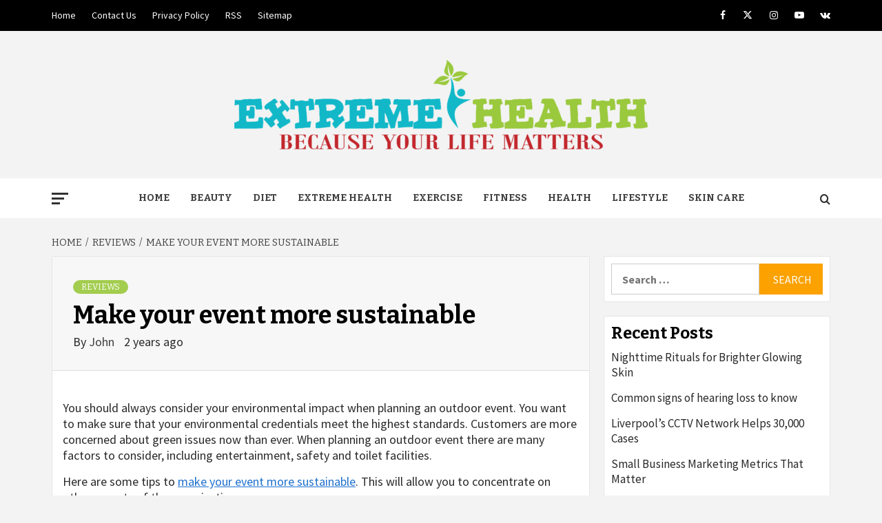

--- FILE ---
content_type: text/html; charset=UTF-8
request_url: https://extremehealthisyours.com/category/reviews/make-your-event-more-sustainable/
body_size: 14256
content:
<!doctype html>
<html lang="en-US">
<head>
    <meta charset="UTF-8">
    <meta name="viewport" content="width=device-width, initial-scale=1">
    <link rel="profile" href="https://gmpg.org/xfn/11">

    <meta name='robots' content='index, follow, max-image-preview:large, max-snippet:-1, max-video-preview:-1' />

	<!-- This site is optimized with the Yoast SEO plugin v26.7 - https://yoast.com/wordpress/plugins/seo/ -->
	<title>Make your event more sustainable - Extreme Health</title>
	<link rel="canonical" href="https://extremehealthisyours.com/category/reviews/make-your-event-more-sustainable/" />
	<meta property="og:locale" content="en_US" />
	<meta property="og:type" content="article" />
	<meta property="og:title" content="Make your event more sustainable - Extreme Health" />
	<meta property="og:description" content="You should always consider your environmental impact when planning an outdoor event. You want to" />
	<meta property="og:url" content="https://extremehealthisyours.com/category/reviews/make-your-event-more-sustainable/" />
	<meta property="og:site_name" content="Extreme Health" />
	<meta property="article:published_time" content="2024-01-25T09:06:28+00:00" />
	<meta property="article:modified_time" content="2024-01-26T11:23:47+00:00" />
	<meta property="og:image" content="https://extremehealthisyours.com/wp-content/uploads/2024/01/Make-your-event-more-sustainable1.png" />
	<meta property="og:image:width" content="275" />
	<meta property="og:image:height" content="183" />
	<meta property="og:image:type" content="image/png" />
	<meta name="author" content="John" />
	<meta name="twitter:card" content="summary_large_image" />
	<meta name="twitter:label1" content="Written by" />
	<meta name="twitter:data1" content="John" />
	<meta name="twitter:label2" content="Est. reading time" />
	<meta name="twitter:data2" content="3 minutes" />
	<script type="application/ld+json" class="yoast-schema-graph">{"@context":"https://schema.org","@graph":[{"@type":"Article","@id":"https://extremehealthisyours.com/category/reviews/make-your-event-more-sustainable/#article","isPartOf":{"@id":"https://extremehealthisyours.com/category/reviews/make-your-event-more-sustainable/"},"author":{"name":"John","@id":"https://extremehealthisyours.com/#/schema/person/24ef45d6bccd06de5e6a48ac347ec55d"},"headline":"Make your event more sustainable","datePublished":"2024-01-25T09:06:28+00:00","dateModified":"2024-01-26T11:23:47+00:00","mainEntityOfPage":{"@id":"https://extremehealthisyours.com/category/reviews/make-your-event-more-sustainable/"},"wordCount":439,"commentCount":0,"publisher":{"@id":"https://extremehealthisyours.com/#organization"},"image":{"@id":"https://extremehealthisyours.com/category/reviews/make-your-event-more-sustainable/#primaryimage"},"thumbnailUrl":"https://extremehealthisyours.com/wp-content/uploads/2024/01/Make-your-event-more-sustainable1.png","articleSection":["Reviews"],"inLanguage":"en-US","potentialAction":[{"@type":"CommentAction","name":"Comment","target":["https://extremehealthisyours.com/category/reviews/make-your-event-more-sustainable/#respond"]}]},{"@type":"WebPage","@id":"https://extremehealthisyours.com/category/reviews/make-your-event-more-sustainable/","url":"https://extremehealthisyours.com/category/reviews/make-your-event-more-sustainable/","name":"Make your event more sustainable - Extreme Health","isPartOf":{"@id":"https://extremehealthisyours.com/#website"},"primaryImageOfPage":{"@id":"https://extremehealthisyours.com/category/reviews/make-your-event-more-sustainable/#primaryimage"},"image":{"@id":"https://extremehealthisyours.com/category/reviews/make-your-event-more-sustainable/#primaryimage"},"thumbnailUrl":"https://extremehealthisyours.com/wp-content/uploads/2024/01/Make-your-event-more-sustainable1.png","datePublished":"2024-01-25T09:06:28+00:00","dateModified":"2024-01-26T11:23:47+00:00","breadcrumb":{"@id":"https://extremehealthisyours.com/category/reviews/make-your-event-more-sustainable/#breadcrumb"},"inLanguage":"en-US","potentialAction":[{"@type":"ReadAction","target":["https://extremehealthisyours.com/category/reviews/make-your-event-more-sustainable/"]}]},{"@type":"ImageObject","inLanguage":"en-US","@id":"https://extremehealthisyours.com/category/reviews/make-your-event-more-sustainable/#primaryimage","url":"https://extremehealthisyours.com/wp-content/uploads/2024/01/Make-your-event-more-sustainable1.png","contentUrl":"https://extremehealthisyours.com/wp-content/uploads/2024/01/Make-your-event-more-sustainable1.png","width":275,"height":183},{"@type":"BreadcrumbList","@id":"https://extremehealthisyours.com/category/reviews/make-your-event-more-sustainable/#breadcrumb","itemListElement":[{"@type":"ListItem","position":1,"name":"Home","item":"https://extremehealthisyours.com/"},{"@type":"ListItem","position":2,"name":"Blog","item":"https://extremehealthisyours.com/blog/"},{"@type":"ListItem","position":3,"name":"Make your event more sustainable"}]},{"@type":"WebSite","@id":"https://extremehealthisyours.com/#website","url":"https://extremehealthisyours.com/","name":"Extreme Health","description":"Because Your Life Matters","publisher":{"@id":"https://extremehealthisyours.com/#organization"},"potentialAction":[{"@type":"SearchAction","target":{"@type":"EntryPoint","urlTemplate":"https://extremehealthisyours.com/?s={search_term_string}"},"query-input":{"@type":"PropertyValueSpecification","valueRequired":true,"valueName":"search_term_string"}}],"inLanguage":"en-US"},{"@type":"Organization","@id":"https://extremehealthisyours.com/#organization","name":"Extreme Health","url":"https://extremehealthisyours.com/","logo":{"@type":"ImageObject","inLanguage":"en-US","@id":"https://extremehealthisyours.com/#/schema/logo/image/","url":"https://extremehealthisyours.com/wp-content/uploads/2019/01/EXTREME-HEALTH-e1548615307244.png","contentUrl":"https://extremehealthisyours.com/wp-content/uploads/2019/01/EXTREME-HEALTH-e1548615307244.png","width":600,"height":130,"caption":"Extreme Health"},"image":{"@id":"https://extremehealthisyours.com/#/schema/logo/image/"}},{"@type":"Person","@id":"https://extremehealthisyours.com/#/schema/person/24ef45d6bccd06de5e6a48ac347ec55d","name":"John","image":{"@type":"ImageObject","inLanguage":"en-US","@id":"https://extremehealthisyours.com/#/schema/person/image/","url":"https://secure.gravatar.com/avatar/bd91d6c53702262fe4beaf1567cc87e5c25aa7e5ac3a8e0e7bf7d460d15acc2f?s=96&d=mm&r=g","contentUrl":"https://secure.gravatar.com/avatar/bd91d6c53702262fe4beaf1567cc87e5c25aa7e5ac3a8e0e7bf7d460d15acc2f?s=96&d=mm&r=g","caption":"John"},"url":"https://extremehealthisyours.com/author/jhonney/"}]}</script>
	<!-- / Yoast SEO plugin. -->


<link rel='dns-prefetch' href='//fonts.googleapis.com' />
<link rel="alternate" type="application/rss+xml" title="Extreme Health &raquo; Feed" href="https://extremehealthisyours.com/feed/" />
<link rel="alternate" type="application/rss+xml" title="Extreme Health &raquo; Comments Feed" href="https://extremehealthisyours.com/comments/feed/" />
<link rel="alternate" type="application/rss+xml" title="Extreme Health &raquo; Make your event more sustainable Comments Feed" href="https://extremehealthisyours.com/category/reviews/make-your-event-more-sustainable/feed/" />
<link rel="alternate" title="oEmbed (JSON)" type="application/json+oembed" href="https://extremehealthisyours.com/wp-json/oembed/1.0/embed?url=https%3A%2F%2Fextremehealthisyours.com%2Fcategory%2Freviews%2Fmake-your-event-more-sustainable%2F" />
<link rel="alternate" title="oEmbed (XML)" type="text/xml+oembed" href="https://extremehealthisyours.com/wp-json/oembed/1.0/embed?url=https%3A%2F%2Fextremehealthisyours.com%2Fcategory%2Freviews%2Fmake-your-event-more-sustainable%2F&#038;format=xml" />
<style id='wp-img-auto-sizes-contain-inline-css' type='text/css'>
img:is([sizes=auto i],[sizes^="auto," i]){contain-intrinsic-size:3000px 1500px}
/*# sourceURL=wp-img-auto-sizes-contain-inline-css */
</style>

<style id='wp-emoji-styles-inline-css' type='text/css'>

	img.wp-smiley, img.emoji {
		display: inline !important;
		border: none !important;
		box-shadow: none !important;
		height: 1em !important;
		width: 1em !important;
		margin: 0 0.07em !important;
		vertical-align: -0.1em !important;
		background: none !important;
		padding: 0 !important;
	}
/*# sourceURL=wp-emoji-styles-inline-css */
</style>
<link rel='stylesheet' id='wp-block-library-css' href='https://extremehealthisyours.com/wp-includes/css/dist/block-library/style.min.css?ver=6.9' type='text/css' media='all' />
<style id='global-styles-inline-css' type='text/css'>
:root{--wp--preset--aspect-ratio--square: 1;--wp--preset--aspect-ratio--4-3: 4/3;--wp--preset--aspect-ratio--3-4: 3/4;--wp--preset--aspect-ratio--3-2: 3/2;--wp--preset--aspect-ratio--2-3: 2/3;--wp--preset--aspect-ratio--16-9: 16/9;--wp--preset--aspect-ratio--9-16: 9/16;--wp--preset--color--black: #000000;--wp--preset--color--cyan-bluish-gray: #abb8c3;--wp--preset--color--white: #ffffff;--wp--preset--color--pale-pink: #f78da7;--wp--preset--color--vivid-red: #cf2e2e;--wp--preset--color--luminous-vivid-orange: #ff6900;--wp--preset--color--luminous-vivid-amber: #fcb900;--wp--preset--color--light-green-cyan: #7bdcb5;--wp--preset--color--vivid-green-cyan: #00d084;--wp--preset--color--pale-cyan-blue: #8ed1fc;--wp--preset--color--vivid-cyan-blue: #0693e3;--wp--preset--color--vivid-purple: #9b51e0;--wp--preset--gradient--vivid-cyan-blue-to-vivid-purple: linear-gradient(135deg,rgb(6,147,227) 0%,rgb(155,81,224) 100%);--wp--preset--gradient--light-green-cyan-to-vivid-green-cyan: linear-gradient(135deg,rgb(122,220,180) 0%,rgb(0,208,130) 100%);--wp--preset--gradient--luminous-vivid-amber-to-luminous-vivid-orange: linear-gradient(135deg,rgb(252,185,0) 0%,rgb(255,105,0) 100%);--wp--preset--gradient--luminous-vivid-orange-to-vivid-red: linear-gradient(135deg,rgb(255,105,0) 0%,rgb(207,46,46) 100%);--wp--preset--gradient--very-light-gray-to-cyan-bluish-gray: linear-gradient(135deg,rgb(238,238,238) 0%,rgb(169,184,195) 100%);--wp--preset--gradient--cool-to-warm-spectrum: linear-gradient(135deg,rgb(74,234,220) 0%,rgb(151,120,209) 20%,rgb(207,42,186) 40%,rgb(238,44,130) 60%,rgb(251,105,98) 80%,rgb(254,248,76) 100%);--wp--preset--gradient--blush-light-purple: linear-gradient(135deg,rgb(255,206,236) 0%,rgb(152,150,240) 100%);--wp--preset--gradient--blush-bordeaux: linear-gradient(135deg,rgb(254,205,165) 0%,rgb(254,45,45) 50%,rgb(107,0,62) 100%);--wp--preset--gradient--luminous-dusk: linear-gradient(135deg,rgb(255,203,112) 0%,rgb(199,81,192) 50%,rgb(65,88,208) 100%);--wp--preset--gradient--pale-ocean: linear-gradient(135deg,rgb(255,245,203) 0%,rgb(182,227,212) 50%,rgb(51,167,181) 100%);--wp--preset--gradient--electric-grass: linear-gradient(135deg,rgb(202,248,128) 0%,rgb(113,206,126) 100%);--wp--preset--gradient--midnight: linear-gradient(135deg,rgb(2,3,129) 0%,rgb(40,116,252) 100%);--wp--preset--font-size--small: 13px;--wp--preset--font-size--medium: 20px;--wp--preset--font-size--large: 36px;--wp--preset--font-size--x-large: 42px;--wp--preset--spacing--20: 0.44rem;--wp--preset--spacing--30: 0.67rem;--wp--preset--spacing--40: 1rem;--wp--preset--spacing--50: 1.5rem;--wp--preset--spacing--60: 2.25rem;--wp--preset--spacing--70: 3.38rem;--wp--preset--spacing--80: 5.06rem;--wp--preset--shadow--natural: 6px 6px 9px rgba(0, 0, 0, 0.2);--wp--preset--shadow--deep: 12px 12px 50px rgba(0, 0, 0, 0.4);--wp--preset--shadow--sharp: 6px 6px 0px rgba(0, 0, 0, 0.2);--wp--preset--shadow--outlined: 6px 6px 0px -3px rgb(255, 255, 255), 6px 6px rgb(0, 0, 0);--wp--preset--shadow--crisp: 6px 6px 0px rgb(0, 0, 0);}:root { --wp--style--global--content-size: 750px;--wp--style--global--wide-size: 1160px; }:where(body) { margin: 0; }.wp-site-blocks > .alignleft { float: left; margin-right: 2em; }.wp-site-blocks > .alignright { float: right; margin-left: 2em; }.wp-site-blocks > .aligncenter { justify-content: center; margin-left: auto; margin-right: auto; }:where(.wp-site-blocks) > * { margin-block-start: 24px; margin-block-end: 0; }:where(.wp-site-blocks) > :first-child { margin-block-start: 0; }:where(.wp-site-blocks) > :last-child { margin-block-end: 0; }:root { --wp--style--block-gap: 24px; }:root :where(.is-layout-flow) > :first-child{margin-block-start: 0;}:root :where(.is-layout-flow) > :last-child{margin-block-end: 0;}:root :where(.is-layout-flow) > *{margin-block-start: 24px;margin-block-end: 0;}:root :where(.is-layout-constrained) > :first-child{margin-block-start: 0;}:root :where(.is-layout-constrained) > :last-child{margin-block-end: 0;}:root :where(.is-layout-constrained) > *{margin-block-start: 24px;margin-block-end: 0;}:root :where(.is-layout-flex){gap: 24px;}:root :where(.is-layout-grid){gap: 24px;}.is-layout-flow > .alignleft{float: left;margin-inline-start: 0;margin-inline-end: 2em;}.is-layout-flow > .alignright{float: right;margin-inline-start: 2em;margin-inline-end: 0;}.is-layout-flow > .aligncenter{margin-left: auto !important;margin-right: auto !important;}.is-layout-constrained > .alignleft{float: left;margin-inline-start: 0;margin-inline-end: 2em;}.is-layout-constrained > .alignright{float: right;margin-inline-start: 2em;margin-inline-end: 0;}.is-layout-constrained > .aligncenter{margin-left: auto !important;margin-right: auto !important;}.is-layout-constrained > :where(:not(.alignleft):not(.alignright):not(.alignfull)){max-width: var(--wp--style--global--content-size);margin-left: auto !important;margin-right: auto !important;}.is-layout-constrained > .alignwide{max-width: var(--wp--style--global--wide-size);}body .is-layout-flex{display: flex;}.is-layout-flex{flex-wrap: wrap;align-items: center;}.is-layout-flex > :is(*, div){margin: 0;}body .is-layout-grid{display: grid;}.is-layout-grid > :is(*, div){margin: 0;}body{padding-top: 0px;padding-right: 0px;padding-bottom: 0px;padding-left: 0px;}a:where(:not(.wp-element-button)){text-decoration: none;}:root :where(.wp-element-button, .wp-block-button__link){background-color: #32373c;border-width: 0;color: #fff;font-family: inherit;font-size: inherit;font-style: inherit;font-weight: inherit;letter-spacing: inherit;line-height: inherit;padding-top: calc(0.667em + 2px);padding-right: calc(1.333em + 2px);padding-bottom: calc(0.667em + 2px);padding-left: calc(1.333em + 2px);text-decoration: none;text-transform: inherit;}.has-black-color{color: var(--wp--preset--color--black) !important;}.has-cyan-bluish-gray-color{color: var(--wp--preset--color--cyan-bluish-gray) !important;}.has-white-color{color: var(--wp--preset--color--white) !important;}.has-pale-pink-color{color: var(--wp--preset--color--pale-pink) !important;}.has-vivid-red-color{color: var(--wp--preset--color--vivid-red) !important;}.has-luminous-vivid-orange-color{color: var(--wp--preset--color--luminous-vivid-orange) !important;}.has-luminous-vivid-amber-color{color: var(--wp--preset--color--luminous-vivid-amber) !important;}.has-light-green-cyan-color{color: var(--wp--preset--color--light-green-cyan) !important;}.has-vivid-green-cyan-color{color: var(--wp--preset--color--vivid-green-cyan) !important;}.has-pale-cyan-blue-color{color: var(--wp--preset--color--pale-cyan-blue) !important;}.has-vivid-cyan-blue-color{color: var(--wp--preset--color--vivid-cyan-blue) !important;}.has-vivid-purple-color{color: var(--wp--preset--color--vivid-purple) !important;}.has-black-background-color{background-color: var(--wp--preset--color--black) !important;}.has-cyan-bluish-gray-background-color{background-color: var(--wp--preset--color--cyan-bluish-gray) !important;}.has-white-background-color{background-color: var(--wp--preset--color--white) !important;}.has-pale-pink-background-color{background-color: var(--wp--preset--color--pale-pink) !important;}.has-vivid-red-background-color{background-color: var(--wp--preset--color--vivid-red) !important;}.has-luminous-vivid-orange-background-color{background-color: var(--wp--preset--color--luminous-vivid-orange) !important;}.has-luminous-vivid-amber-background-color{background-color: var(--wp--preset--color--luminous-vivid-amber) !important;}.has-light-green-cyan-background-color{background-color: var(--wp--preset--color--light-green-cyan) !important;}.has-vivid-green-cyan-background-color{background-color: var(--wp--preset--color--vivid-green-cyan) !important;}.has-pale-cyan-blue-background-color{background-color: var(--wp--preset--color--pale-cyan-blue) !important;}.has-vivid-cyan-blue-background-color{background-color: var(--wp--preset--color--vivid-cyan-blue) !important;}.has-vivid-purple-background-color{background-color: var(--wp--preset--color--vivid-purple) !important;}.has-black-border-color{border-color: var(--wp--preset--color--black) !important;}.has-cyan-bluish-gray-border-color{border-color: var(--wp--preset--color--cyan-bluish-gray) !important;}.has-white-border-color{border-color: var(--wp--preset--color--white) !important;}.has-pale-pink-border-color{border-color: var(--wp--preset--color--pale-pink) !important;}.has-vivid-red-border-color{border-color: var(--wp--preset--color--vivid-red) !important;}.has-luminous-vivid-orange-border-color{border-color: var(--wp--preset--color--luminous-vivid-orange) !important;}.has-luminous-vivid-amber-border-color{border-color: var(--wp--preset--color--luminous-vivid-amber) !important;}.has-light-green-cyan-border-color{border-color: var(--wp--preset--color--light-green-cyan) !important;}.has-vivid-green-cyan-border-color{border-color: var(--wp--preset--color--vivid-green-cyan) !important;}.has-pale-cyan-blue-border-color{border-color: var(--wp--preset--color--pale-cyan-blue) !important;}.has-vivid-cyan-blue-border-color{border-color: var(--wp--preset--color--vivid-cyan-blue) !important;}.has-vivid-purple-border-color{border-color: var(--wp--preset--color--vivid-purple) !important;}.has-vivid-cyan-blue-to-vivid-purple-gradient-background{background: var(--wp--preset--gradient--vivid-cyan-blue-to-vivid-purple) !important;}.has-light-green-cyan-to-vivid-green-cyan-gradient-background{background: var(--wp--preset--gradient--light-green-cyan-to-vivid-green-cyan) !important;}.has-luminous-vivid-amber-to-luminous-vivid-orange-gradient-background{background: var(--wp--preset--gradient--luminous-vivid-amber-to-luminous-vivid-orange) !important;}.has-luminous-vivid-orange-to-vivid-red-gradient-background{background: var(--wp--preset--gradient--luminous-vivid-orange-to-vivid-red) !important;}.has-very-light-gray-to-cyan-bluish-gray-gradient-background{background: var(--wp--preset--gradient--very-light-gray-to-cyan-bluish-gray) !important;}.has-cool-to-warm-spectrum-gradient-background{background: var(--wp--preset--gradient--cool-to-warm-spectrum) !important;}.has-blush-light-purple-gradient-background{background: var(--wp--preset--gradient--blush-light-purple) !important;}.has-blush-bordeaux-gradient-background{background: var(--wp--preset--gradient--blush-bordeaux) !important;}.has-luminous-dusk-gradient-background{background: var(--wp--preset--gradient--luminous-dusk) !important;}.has-pale-ocean-gradient-background{background: var(--wp--preset--gradient--pale-ocean) !important;}.has-electric-grass-gradient-background{background: var(--wp--preset--gradient--electric-grass) !important;}.has-midnight-gradient-background{background: var(--wp--preset--gradient--midnight) !important;}.has-small-font-size{font-size: var(--wp--preset--font-size--small) !important;}.has-medium-font-size{font-size: var(--wp--preset--font-size--medium) !important;}.has-large-font-size{font-size: var(--wp--preset--font-size--large) !important;}.has-x-large-font-size{font-size: var(--wp--preset--font-size--x-large) !important;}
/*# sourceURL=global-styles-inline-css */
</style>

<link rel='stylesheet' id='contact-form-7-css' href='https://extremehealthisyours.com/wp-content/plugins/contact-form-7/includes/css/styles.css?ver=6.1.4' type='text/css' media='all' />
<link rel='stylesheet' id='ez-toc-css' href='https://extremehealthisyours.com/wp-content/plugins/easy-table-of-contents/assets/css/screen.min.css?ver=2.0.80' type='text/css' media='all' />
<style id='ez-toc-inline-css' type='text/css'>
div#ez-toc-container .ez-toc-title {font-size: 120%;}div#ez-toc-container .ez-toc-title {font-weight: 500;}div#ez-toc-container ul li , div#ez-toc-container ul li a {font-size: 95%;}div#ez-toc-container ul li , div#ez-toc-container ul li a {font-weight: 500;}div#ez-toc-container nav ul ul li {font-size: 90%;}.ez-toc-box-title {font-weight: bold; margin-bottom: 10px; text-align: center; text-transform: uppercase; letter-spacing: 1px; color: #666; padding-bottom: 5px;position:absolute;top:-4%;left:5%;background-color: inherit;transition: top 0.3s ease;}.ez-toc-box-title.toc-closed {top:-25%;}
.ez-toc-container-direction {direction: ltr;}.ez-toc-counter ul{counter-reset: item ;}.ez-toc-counter nav ul li a::before {content: counters(item, '.', decimal) '. ';display: inline-block;counter-increment: item;flex-grow: 0;flex-shrink: 0;margin-right: .2em; float: left; }.ez-toc-widget-direction {direction: ltr;}.ez-toc-widget-container ul{counter-reset: item ;}.ez-toc-widget-container nav ul li a::before {content: counters(item, '.', decimal) '. ';display: inline-block;counter-increment: item;flex-grow: 0;flex-shrink: 0;margin-right: .2em; float: left; }
/*# sourceURL=ez-toc-inline-css */
</style>
<link rel='stylesheet' id='magaziness-google-fonts-css' href='https://fonts.googleapis.com/css?family=Bitter:400,400italic,700' type='text/css' media='all' />
<link rel='stylesheet' id='bootstrap-css' href='https://extremehealthisyours.com/wp-content/themes/magazine-7/assets/bootstrap/css/bootstrap.min.css?ver=6.9' type='text/css' media='all' />
<link rel='stylesheet' id='magazine-7-style-css' href='https://extremehealthisyours.com/wp-content/themes/magazine-7/style.css?ver=6.9' type='text/css' media='all' />
<link rel='stylesheet' id='magaziness-css' href='https://extremehealthisyours.com/wp-content/themes/magaziness/style.css?ver=1.0.1' type='text/css' media='all' />
<link rel='stylesheet' id='aft-icons-css' href='https://extremehealthisyours.com/wp-content/themes/magazine-7/assets/icons/style.css?ver=6.9' type='text/css' media='all' />
<link rel='stylesheet' id='slick-css' href='https://extremehealthisyours.com/wp-content/themes/magazine-7/assets/slick/css/slick.min.css?ver=6.9' type='text/css' media='all' />
<link rel='stylesheet' id='sidr-css' href='https://extremehealthisyours.com/wp-content/themes/magazine-7/assets/sidr/css/jquery.sidr.dark.css?ver=6.9' type='text/css' media='all' />
<link rel='stylesheet' id='magnific-popup-css' href='https://extremehealthisyours.com/wp-content/themes/magazine-7/assets/magnific-popup/magnific-popup.css?ver=6.9' type='text/css' media='all' />
<link rel='stylesheet' id='magazine-7-google-fonts-css' href='https://fonts.googleapis.com/css?family=Source%20Sans%20Pro:400,400i,700,700i|Montserrat:400,700&#038;subset=latin,latin-ext' type='text/css' media='all' />
<script type="text/javascript" src="https://extremehealthisyours.com/wp-includes/js/jquery/jquery.min.js?ver=3.7.1" id="jquery-core-js"></script>
<script type="text/javascript" src="https://extremehealthisyours.com/wp-includes/js/jquery/jquery-migrate.min.js?ver=3.4.1" id="jquery-migrate-js"></script>
<link rel="https://api.w.org/" href="https://extremehealthisyours.com/wp-json/" /><link rel="alternate" title="JSON" type="application/json" href="https://extremehealthisyours.com/wp-json/wp/v2/posts/1935" /><link rel="EditURI" type="application/rsd+xml" title="RSD" href="https://extremehealthisyours.com/xmlrpc.php?rsd" />
<meta name="generator" content="WordPress 6.9" />
<link rel='shortlink' href='https://extremehealthisyours.com/?p=1935' />
          <style>
          .has-post-thumbnail img.wp-post-image, 
          .attachment-twentyseventeen-featured-image.wp-post-image { display: none !important; }          
          </style><meta name="publisuites-verify-code" content="aHR0cHM6Ly9leHRyZW1laGVhbHRoaXN5b3Vycy5jb20=" /><link rel="pingback" href="https://extremehealthisyours.com/xmlrpc.php">        <style type="text/css">
                        body .masthead-banner.data-bg:after {
                background: rgba(0,0,0,0);
            }
                        .site-title,
            .site-description {
                position: absolute;
                clip: rect(1px, 1px, 1px, 1px);
            }

                        .elementor-template-full-width .elementor-section.elementor-section-full_width > .elementor-container,
            .elementor-template-full-width .elementor-section.elementor-section-boxed > .elementor-container{
                max-width: 1170px;
            }
            @media (min-width: 1600px){
                .elementor-template-full-width .elementor-section.elementor-section-full_width > .elementor-container,
                .elementor-template-full-width .elementor-section.elementor-section-boxed > .elementor-container{
                    max-width: 1570px;
                }
            }

        </style>
        <link rel="icon" href="https://extremehealthisyours.com/wp-content/uploads/2019/01/cropped-EXTREME-HEALTH-32x32.png" sizes="32x32" />
<link rel="icon" href="https://extremehealthisyours.com/wp-content/uploads/2019/01/cropped-EXTREME-HEALTH-192x192.png" sizes="192x192" />
<link rel="apple-touch-icon" href="https://extremehealthisyours.com/wp-content/uploads/2019/01/cropped-EXTREME-HEALTH-180x180.png" />
<meta name="msapplication-TileImage" content="https://extremehealthisyours.com/wp-content/uploads/2019/01/cropped-EXTREME-HEALTH-270x270.png" />
		<style type="text/css" id="wp-custom-css">
			body .figure-categories .cat-links a.magazine-7-categories {
    background-color: #9ac93d;
}		</style>
		</head>

<body class="wp-singular post-template-default single single-post postid-1935 single-format-standard wp-custom-logo wp-embed-responsive wp-theme-magazine-7 wp-child-theme-magaziness align-content-left">
    
    <div id="af-preloader">
        <div id="loader-wrapper">
            <div id="loader"></div>
        </div>
    </div>

<div id="page" class="site">
    <a class="skip-link screen-reader-text" href="#content">Skip to content</a>

<div class="magazine-7-woocommerce-store-notice">
    </div>
    <div class="top-masthead">

        <div class="container">
            <div class="row">
                                    <div class="col-xs-12 col-sm-12 col-md-8 device-center">
                        
                        <div class="top-navigation"><ul id="top-menu" class="menu"><li id="menu-item-16" class="menu-item menu-item-type-custom menu-item-object-custom menu-item-home menu-item-16"><a href="https://extremehealthisyours.com/">Home</a></li>
<li id="menu-item-18" class="menu-item menu-item-type-post_type menu-item-object-page menu-item-18"><a href="https://extremehealthisyours.com/contact-us/">Contact Us</a></li>
<li id="menu-item-19" class="menu-item menu-item-type-post_type menu-item-object-page menu-item-privacy-policy menu-item-19"><a rel="privacy-policy" href="https://extremehealthisyours.com/privacy-policy/">Privacy Policy</a></li>
<li id="menu-item-20" class="menu-item menu-item-type-custom menu-item-object-custom menu-item-20"><a href="https://extremehealthisyours.com/feed/">RSS</a></li>
<li id="menu-item-21" class="menu-item menu-item-type-custom menu-item-object-custom menu-item-21"><a href="https://extremehealthisyours.com/sitemap.xml">Sitemap</a></li>
</ul></div>                    </div>
                                                    <div class="col-xs-12 col-sm-12 col-md-4 pull-right">
                        <div class="social-navigation"><ul id="social-menu" class="menu"><li id="menu-item-514" class="menu-item menu-item-type-custom menu-item-object-custom menu-item-514"><a href="https://facebook.com/afthemes"><span class="screen-reader-text">Facebook</span></a></li>
<li id="menu-item-515" class="menu-item menu-item-type-custom menu-item-object-custom menu-item-515"><a href="https://twitter.com/afthemes"><span class="screen-reader-text">Twitter</span></a></li>
<li id="menu-item-516" class="menu-item menu-item-type-custom menu-item-object-custom menu-item-516"><a href="https://instagram.com/afthemes"><span class="screen-reader-text">Instagram</span></a></li>
<li id="menu-item-517" class="menu-item menu-item-type-custom menu-item-object-custom menu-item-517"><a href="https://youtube.com/afthemes"><span class="screen-reader-text">Youtube</span></a></li>
<li id="menu-item-518" class="menu-item menu-item-type-custom menu-item-object-custom menu-item-518"><a href="https://vk.com/afthemes"><span class="screen-reader-text">VK</span></a></li>
</ul></div>                    </div>
                            </div>
        </div>
    </div> <!--    Topbar Ends-->
<header id="masthead" class="site-header">
        <div class="masthead-banner " data-background="">
        <div class="container">
            <div class="row">
                <div class="col-md-12">
                    <div class="site-branding">
                        <a href="https://extremehealthisyours.com/" class="custom-logo-link" rel="home"><img width="600" height="130" src="https://extremehealthisyours.com/wp-content/uploads/2019/01/EXTREME-HEALTH-e1548615307244.png" class="custom-logo" alt="Extreme Health" decoding="async" fetchpriority="high" /></a>                            <p class="site-title font-family-1">
                                <a href="https://extremehealthisyours.com/" rel="home">Extreme Health</a>
                            </p>
                        
                                                    <p class="site-description">Because Your Life Matters</p>
                                            </div>
                </div>
            </div>
        </div>
    </div>
    <nav id="site-navigation" class="main-navigation">
        <div class="container">
            <div class="row">
                <div class="col-md-12">
                    <div class="navigation-container">
                                                    <span class="offcanvas">
                                     <a href="#offcanvasCollapse" class="offcanvas-nav">
                                           <div class="offcanvas-menu">
                                               <span class="mbtn-top"></span>
                                               <span class="mbtn-mid"></span>
                                               <span class="mbtn-bot"></span>
                                           </div>
                                       </a>
                                </span>
                        
                        <span class="toggle-menu" aria-controls="primary-menu" aria-expanded="false">
                                <span class="screen-reader-text">Primary Menu</span>
                                 <i class="ham"></i>
                            </span>

                        <div class="menu main-menu"><ul id="primary-menu" class="menu"><li id="menu-item-617" class="menu-item menu-item-type-post_type menu-item-object-page menu-item-home menu-item-617"><a href="https://extremehealthisyours.com/">Home</a></li>
<li id="menu-item-623" class="menu-item menu-item-type-taxonomy menu-item-object-category menu-item-623"><a href="https://extremehealthisyours.com/category/beauty/">Beauty</a></li>
<li id="menu-item-627" class="menu-item menu-item-type-taxonomy menu-item-object-category menu-item-627"><a href="https://extremehealthisyours.com/category/diet/">Diet</a></li>
<li id="menu-item-619" class="menu-item menu-item-type-taxonomy menu-item-object-category menu-item-619"><a href="https://extremehealthisyours.com/category/extreme-health/">Extreme Health</a></li>
<li id="menu-item-620" class="menu-item menu-item-type-taxonomy menu-item-object-category menu-item-620"><a href="https://extremehealthisyours.com/category/exercise/">Exercise</a></li>
<li id="menu-item-621" class="menu-item menu-item-type-taxonomy menu-item-object-category menu-item-621"><a href="https://extremehealthisyours.com/category/fitness/">Fitness</a></li>
<li id="menu-item-618" class="menu-item menu-item-type-taxonomy menu-item-object-category menu-item-618"><a href="https://extremehealthisyours.com/category/health-articles/">Health</a></li>
<li id="menu-item-622" class="menu-item menu-item-type-taxonomy menu-item-object-category menu-item-622"><a href="https://extremehealthisyours.com/category/lifestyle/">Lifestyle</a></li>
<li id="menu-item-625" class="menu-item menu-item-type-taxonomy menu-item-object-category menu-item-625"><a href="https://extremehealthisyours.com/category/skin-care/">Skin Care</a></li>
</ul></div>

                        <div class="cart-search">
                            
                            <a  href="javascript:void(0)" class="af-search-click icon-search">
                                    <i class="fa fa-search"></i>
                            </a>
                        </div>



                    </div>
                </div>
            </div>
        </div>
    </nav>
</header>
<div id="af-search-wrap">
    <div class="af-search-box table-block">
        <div class="table-block-child v-center text-center">
            <form role="search" method="get" class="search-form" action="https://extremehealthisyours.com/">
				<label>
					<span class="screen-reader-text">Search for:</span>
					<input type="search" class="search-field" placeholder="Search &hellip;" value="" name="s" />
				</label>
				<input type="submit" class="search-submit" value="Search" />
			</form>        </div>
    </div>
    <div class="af-search-close af-search-click">
        <span></span>
        <span></span>
    </div>
</div>








    <div id="content" class="site-content">


        <div class="em-breadcrumbs font-family-1">
            <div class="container">
                <div class="row">
                    <div class="col-sm-12">
                        <div role="navigation" aria-label="Breadcrumbs" class="breadcrumb-trail breadcrumbs" itemprop="breadcrumb"><ul class="trail-items" itemscope itemtype="http://schema.org/BreadcrumbList"><meta name="numberOfItems" content="3" /><meta name="itemListOrder" content="Ascending" /><li itemprop="itemListElement" itemscope itemtype="http://schema.org/ListItem" class="trail-item trail-begin"><a href="https://extremehealthisyours.com/" rel="home" itemprop="item"><span itemprop="name">Home</span></a><meta itemprop="position" content="1" /></li><li itemprop="itemListElement" itemscope itemtype="http://schema.org/ListItem" class="trail-item"><a href="https://extremehealthisyours.com/category/reviews/" itemprop="item"><span itemprop="name">Reviews</span></a><meta itemprop="position" content="2" /></li><li itemprop="itemListElement" itemscope itemtype="http://schema.org/ListItem" class="trail-item trail-end"><a href="https://extremehealthisyours.com/category/reviews/make-your-event-more-sustainable/" itemprop="item"><span itemprop="name">Make your event more sustainable</span></a><meta itemprop="position" content="3" /></li></ul></div>                    </div>
                </div>
            </div>
        </div>


        <div class="container">
        <div class="row">
            <div class="col-sm-12">
                <div id="primary" class="content-area">
                    <main id="main" class="site-main">

                                                    <article id="post-1935" class="post-1935 post type-post status-publish format-standard has-post-thumbnail hentry category-reviews">
                                <div class="entry-content-wrap">
                                    <header class="entry-header">    
                    <div class="post-thumbnail full-width-image">
                    <img width="275" height="183" src="https://extremehealthisyours.com/wp-content/uploads/2024/01/Make-your-event-more-sustainable1.png" class="attachment-magazine-7-featured size-magazine-7-featured wp-post-image" alt="" decoding="async" />                </div>
            
            <div class="header-details-wrapper">
        <div class="entry-header-details">
                            <div class="figure-categories figure-categories-bg">
                                        <ul class="cat-links"><li class="meta-category">
                             <a class="magazine-7-categories category-color-1" href="https://extremehealthisyours.com/category/reviews/" alt="View all posts in Reviews"> 
                                 Reviews
                             </a>
                        </li></ul>                </div>
                        <h1 class="entry-title">Make your event more sustainable</h1>            
        <span class="author-links">

        <span class="item-metadata posts-author">
            <span class="">By</span>
                            <a href="https://extremehealthisyours.com/author/jhonney/">
                    John                </a>
               </span>


            <span class="item-metadata posts-date">
            2 years ago        </span>
        </span>
                                
                    </div>
    </div>
</header><!-- .entry-header -->                                    

    <div class="entry-content">
        <p>You should always consider your environmental impact when planning an outdoor event. You want to make sure that your environmental credentials meet the highest standards. Customers are more concerned about green issues now than ever. When planning an outdoor event there are many factors to consider, including entertainment, safety and toilet facilities.<span id="more-1935"></span></p>
<p>Here are some tips to <a href="https://makeevents.co.uk/make-events-news/top-10-tips-for-making-your-event-more-sustainable/">make your event more sustainable</a>. This will allow you to concentrate on other aspects of the organisation.</p>
<p><img decoding="async" class="size-full wp-image-1936 alignnone" src="https://extremehealthisyours.com/wp-content/uploads/2024/01/Make-your-event-more-sustainable.png" alt="" width="268" height="188" /></p>
<p><a href="https://www.google.com/url?sa=i&amp;url=https%3A%2F%2Fwww.mtievents.com%2Fblog%2Feco-friendly-corporate-events%2F&amp;psig=AOvVaw3OH8vZwaURQKDigq6CW7xJ&amp;ust=1705255308241000&amp;source=images&amp;cd=vfe&amp;opi=89978449&amp;ved=2ahUKEwijjruY-dqDAxVikScCHbRtBRoQr4kDegQIARBw">Image credit</a></p>
<p>Take into consideration your impact</p>
<p>It&#8217;s crucial to know your impact before you plan. Think about things like litter, disposable materials, power consumption, and transport. You can measure your impact by making a list of things and grouping them into categories. You can focus on a new area every year if your event is recurring.</p>
<p>Decide on the areas that are most important. By focusing on areas with the greatest impact, you will be able to make a more significant impact reduction. Why not concentrate on areas that can save you money like food waste and disposable materials? To find out more about Swindon recycling and waste management, visit <a href="https://www.printwaste.co.uk/business-recycling-solutions/">https://www.printwaste.co.uk/business-recycling-solutions/swindon-recycling-and-waste-management</a></p>
<p><img decoding="async" class="size-full wp-image-1937 alignnone" src="https://extremehealthisyours.com/wp-content/uploads/2024/01/Make-your-event-more-sustainable1.png" alt="" width="275" height="183" /></p>
<p><a href="https://www.google.com/url?sa=i&amp;url=https%3A%2F%2Fwww.recyclingbins.co.uk%2Fblog%2Fmake-your-outdoor-event-more-sustainable-with-recycling-bins%2F&amp;psig=AOvVaw3OH8vZwaURQKDigq6CW7xJ&amp;ust=1705255308241000&amp;source=images&amp;cd=vfe&amp;opi=89978449&amp;ved=2ahUKEwijjruY-dqDAxVikScCHbRtBRoQr4kDegQIARBU">Image credit</a></p>
<p>Plan &amp; Delegate</p>
<p>Prepare yourself for failure if you don&#8217;t prepare. This is a saying we&#8217;ve heard before. You won&#8217;t be able to achieve your goals without planning and establishing realistic goals. You will likely be disappointed by the results if you take on too much. Start small and achieve success to motivate yourself for future environmental reductions.</p>
<p>Remember that event organisers are busy people. You can delegate some of these tasks. You can delegate the task to someone you trust. They will be responsible for implementing your plans and monitoring more sustainable actions. Create achievable goals and realistic milestones. Use contractors to ensure they are working towards reasonable key performance measures.</p>
<p>Contractor involvement</p>
<p>By involving contractors early, they will be more prepared to assist you with your mission. Be sure to tell your contractors that they need to use recyclable materials or environmentally friendly products. For example, do not bring plastic cups with shattering edges into an area of beautiful nature.</p>
<p>Recycling Bins</p>
<p><a href="https://www.makevenues.co.uk/news/all-venue-news/10-ways-to-make-your-event-more-sustainable">A good supply of recycling bins is essential at any event today</a>. Most people expect it and it also encourages attendees to recycle and shows that you care for the environment. Consider Swindon recycling and waste management for advice.  It is essential to have clear signage for the bins and their use. Signage should be at eye-level, with small enough openings to allow only specific items to be placed in the bin.</p>
                    <div class="post-item-metadata entry-meta">
                            </div>
                
	<nav class="navigation post-navigation" aria-label="Post navigation">
		<h2 class="screen-reader-text">Post navigation</h2>
		<div class="nav-links"><div class="nav-previous"><a href="https://extremehealthisyours.com/category/reviews/feng-shui-secrets-for-a-welcoming-front-door/" rel="prev"><span class="em-post-navigation">Previous</span> Feng Shui secrets for a welcoming front door</a></div><div class="nav-next"><a href="https://extremehealthisyours.com/category/reviews/four-kitchen-appliances-that-help-to-save-time/" rel="next"><span class="em-post-navigation">Next</span> Four Kitchen Appliances that Help to Save Time</a></div></div>
	</nav>            </div><!-- .entry-content -->


                                </div>
                                
<div id="comments" class="comments-area">

		<div id="respond" class="comment-respond">
		<h3 id="reply-title" class="comment-reply-title">Leave a Reply <small><a rel="nofollow" id="cancel-comment-reply-link" href="/category/reviews/make-your-event-more-sustainable/#respond" style="display:none;">Cancel reply</a></small></h3><form action="https://extremehealthisyours.com/wp-comments-post.php" method="post" id="commentform" class="comment-form"><p class="comment-notes"><span id="email-notes">Your email address will not be published.</span> <span class="required-field-message">Required fields are marked <span class="required">*</span></span></p><p class="comment-form-comment"><label for="comment">Comment <span class="required">*</span></label> <textarea id="comment" name="comment" cols="45" rows="8" maxlength="65525" required></textarea></p><p class="comment-form-author"><label for="author">Name <span class="required">*</span></label> <input id="author" name="author" type="text" value="" size="30" maxlength="245" autocomplete="name" required /></p>
<p class="comment-form-email"><label for="email">Email <span class="required">*</span></label> <input id="email" name="email" type="email" value="" size="30" maxlength="100" aria-describedby="email-notes" autocomplete="email" required /></p>
<p class="comment-form-url"><label for="url">Website</label> <input id="url" name="url" type="url" value="" size="30" maxlength="200" autocomplete="url" /></p>
<p class="comment-form-cookies-consent"><input id="wp-comment-cookies-consent" name="wp-comment-cookies-consent" type="checkbox" value="yes" /> <label for="wp-comment-cookies-consent">Save my name, email, and website in this browser for the next time I comment.</label></p>
<p class="form-submit"><input name="submit" type="submit" id="submit" class="submit" value="Post Comment" /> <input type='hidden' name='comment_post_ID' value='1935' id='comment_post_ID' />
<input type='hidden' name='comment_parent' id='comment_parent' value='0' />
</p><p style="display: none;"><input type="hidden" id="akismet_comment_nonce" name="akismet_comment_nonce" value="cedcc41c30" /></p><p style="display: none !important;" class="akismet-fields-container" data-prefix="ak_"><label>&#916;<textarea name="ak_hp_textarea" cols="45" rows="8" maxlength="100"></textarea></label><input type="hidden" id="ak_js_1" name="ak_js" value="38"/><script>document.getElementById( "ak_js_1" ).setAttribute( "value", ( new Date() ).getTime() );</script></p></form>	</div><!-- #respond -->
	
</div><!-- #comments -->
                            </article>
                        
                    </main><!-- #main -->
                </div><!-- #primary -->
                                
<aside id="secondary" class="widget-area">
	<div id="search-2" class="widget magazine-7-widget widget_search"><form role="search" method="get" class="search-form" action="https://extremehealthisyours.com/">
				<label>
					<span class="screen-reader-text">Search for:</span>
					<input type="search" class="search-field" placeholder="Search &hellip;" value="" name="s" />
				</label>
				<input type="submit" class="search-submit" value="Search" />
			</form></div>
		<div id="recent-posts-2" class="widget magazine-7-widget widget_recent_entries">
		<h2 class="widget-title widget-title-1"><span>Recent Posts</span></h2>
		<ul>
											<li>
					<a href="https://extremehealthisyours.com/nighttime-rituals-for-brighter-glowing-skin/">Nighttime Rituals for Brighter Glowing Skin</a>
									</li>
											<li>
					<a href="https://extremehealthisyours.com/category/health-articles/common-signs-of-hearing-loss-to-know/">Common signs of hearing loss to know</a>
									</li>
											<li>
					<a href="https://extremehealthisyours.com/category/lifestyle/liverpools-cctv-network-helps-30000-cases/">Liverpool&#8217;s CCTV Network Helps 30,000 Cases</a>
									</li>
											<li>
					<a href="https://extremehealthisyours.com/category/business-and-management/small-business-marketing-metrics-that-matter/">Small Business Marketing Metrics That Matter</a>
									</li>
											<li>
					<a href="https://extremehealthisyours.com/category/diet/keeping-your-heart-happy-with-a-healthy-lifestyle/">Keeping Your Heart Happy With a Healthy Lifestyle</a>
									</li>
					</ul>

		</div><div id="categories-2" class="widget magazine-7-widget widget_categories"><h2 class="widget-title widget-title-1"><span>Topics</span></h2>
			<ul>
					<li class="cat-item cat-item-70"><a href="https://extremehealthisyours.com/category/beauty/">Beauty</a>
</li>
	<li class="cat-item cat-item-2"><a href="https://extremehealthisyours.com/category/diet/">Diet</a>
</li>
	<li class="cat-item cat-item-3"><a href="https://extremehealthisyours.com/category/diseases-disorders/">Diseases &amp; Disorders</a>
</li>
	<li class="cat-item cat-item-4"><a href="https://extremehealthisyours.com/category/exercise/">Exercise</a>
</li>
	<li class="cat-item cat-item-1"><a href="https://extremehealthisyours.com/category/extreme-health/">Extreme Health</a>
</li>
	<li class="cat-item cat-item-5"><a href="https://extremehealthisyours.com/category/fitness/">Fitness</a>
</li>
	<li class="cat-item cat-item-6"><a href="https://extremehealthisyours.com/category/health-articles/">Health Articles</a>
</li>
	<li class="cat-item cat-item-7"><a href="https://extremehealthisyours.com/category/lifestyle/">Lifestyle</a>
</li>
	<li class="cat-item cat-item-8"><a href="https://extremehealthisyours.com/category/mens-health/">Men’s Health</a>
</li>
	<li class="cat-item cat-item-9"><a href="https://extremehealthisyours.com/category/natural-remedies/">Natural Remedies</a>
</li>
	<li class="cat-item cat-item-215"><a href="https://extremehealthisyours.com/category/reviews/">Reviews</a>
</li>
	<li class="cat-item cat-item-10"><a href="https://extremehealthisyours.com/category/skin-care/">Skin Care</a>
</li>
	<li class="cat-item cat-item-11"><a href="https://extremehealthisyours.com/category/weight-loss/">Weight Loss</a>
</li>
	<li class="cat-item cat-item-12"><a href="https://extremehealthisyours.com/category/womens-health/">Women’s Health</a>
</li>
			</ul>

			</div></aside><!-- #secondary -->
            </div>
        </div>
    </div>


</div>

    <div id="sidr" class="primary-background">
        <a class="sidr-class-sidr-button-close" href="#sidr-nav"><i class="far primary-footer fa-window-close"></i></a>
        <div id="magazine_7_social_contacts-1" class="widget magazine-7-widget magazine_7_social_contacts_widget">                        <div class="social-widget-menu">
                <div class="menu-social-menu-items-container"><ul id="menu-social-menu-items" class="menu"><li class="menu-item menu-item-type-custom menu-item-object-custom menu-item-514"><a href="https://facebook.com/afthemes"><span class="screen-reader-text">Facebook</span></a></li>
<li class="menu-item menu-item-type-custom menu-item-object-custom menu-item-515"><a href="https://twitter.com/afthemes"><span class="screen-reader-text">Twitter</span></a></li>
<li class="menu-item menu-item-type-custom menu-item-object-custom menu-item-516"><a href="https://instagram.com/afthemes"><span class="screen-reader-text">Instagram</span></a></li>
<li class="menu-item menu-item-type-custom menu-item-object-custom menu-item-517"><a href="https://youtube.com/afthemes"><span class="screen-reader-text">Youtube</span></a></li>
<li class="menu-item menu-item-type-custom menu-item-object-custom menu-item-518"><a href="https://vk.com/afthemes"><span class="screen-reader-text">VK</span></a></li>
</ul></div>            </div>
            </div><div id="categories-4" class="widget magazine-7-widget widget_categories"><h2 class="widget-title widget-title-1"><span>Topics</span></h2>
			<ul>
					<li class="cat-item cat-item-70"><a href="https://extremehealthisyours.com/category/beauty/">Beauty</a>
</li>
	<li class="cat-item cat-item-2"><a href="https://extremehealthisyours.com/category/diet/">Diet</a>
</li>
	<li class="cat-item cat-item-3"><a href="https://extremehealthisyours.com/category/diseases-disorders/">Diseases &amp; Disorders</a>
</li>
	<li class="cat-item cat-item-4"><a href="https://extremehealthisyours.com/category/exercise/">Exercise</a>
</li>
	<li class="cat-item cat-item-1"><a href="https://extremehealthisyours.com/category/extreme-health/">Extreme Health</a>
</li>
	<li class="cat-item cat-item-5"><a href="https://extremehealthisyours.com/category/fitness/">Fitness</a>
</li>
	<li class="cat-item cat-item-6"><a href="https://extremehealthisyours.com/category/health-articles/">Health Articles</a>
</li>
	<li class="cat-item cat-item-7"><a href="https://extremehealthisyours.com/category/lifestyle/">Lifestyle</a>
</li>
	<li class="cat-item cat-item-8"><a href="https://extremehealthisyours.com/category/mens-health/">Men’s Health</a>
</li>
	<li class="cat-item cat-item-9"><a href="https://extremehealthisyours.com/category/natural-remedies/">Natural Remedies</a>
</li>
	<li class="cat-item cat-item-215"><a href="https://extremehealthisyours.com/category/reviews/">Reviews</a>
</li>
	<li class="cat-item cat-item-10"><a href="https://extremehealthisyours.com/category/skin-care/">Skin Care</a>
</li>
	<li class="cat-item cat-item-11"><a href="https://extremehealthisyours.com/category/weight-loss/">Weight Loss</a>
</li>
	<li class="cat-item cat-item-12"><a href="https://extremehealthisyours.com/category/womens-health/">Women’s Health</a>
</li>
			</ul>

			</div>    </div>

<footer class="site-footer">
        
            <div class="secondary-footer">
        <div class="container">
            <div class="row">
                                    <div class="col-sm-6">
                        <div class="footer-nav-wrapper">
                        <div class="footer-navigation"><ul id="footer-menu" class="menu"><li id="menu-item-611" class="menu-item menu-item-type-post_type menu-item-object-page menu-item-home menu-item-611"><a href="https://extremehealthisyours.com/">Home</a></li>
<li id="menu-item-610" class="menu-item menu-item-type-post_type menu-item-object-page menu-item-610"><a href="https://extremehealthisyours.com/about/">About</a></li>
<li id="menu-item-608" class="menu-item menu-item-type-post_type menu-item-object-page menu-item-608"><a href="https://extremehealthisyours.com/contact-us/">Contact Us</a></li>
<li id="menu-item-607" class="menu-item menu-item-type-post_type menu-item-object-page menu-item-privacy-policy menu-item-607"><a rel="privacy-policy" href="https://extremehealthisyours.com/privacy-policy/">Privacy Policy</a></li>
</ul></div>                        </div>
                    </div>
                                                        <div class="col-sm-6">
                        <div class="footer-social-wrapper">
                            <div class="social-navigation"><ul id="social-menu" class="menu"><li class="menu-item menu-item-type-custom menu-item-object-custom menu-item-514"><a href="https://facebook.com/afthemes"><span class="screen-reader-text">Facebook</span></a></li>
<li class="menu-item menu-item-type-custom menu-item-object-custom menu-item-515"><a href="https://twitter.com/afthemes"><span class="screen-reader-text">Twitter</span></a></li>
<li class="menu-item menu-item-type-custom menu-item-object-custom menu-item-516"><a href="https://instagram.com/afthemes"><span class="screen-reader-text">Instagram</span></a></li>
<li class="menu-item menu-item-type-custom menu-item-object-custom menu-item-517"><a href="https://youtube.com/afthemes"><span class="screen-reader-text">Youtube</span></a></li>
<li class="menu-item menu-item-type-custom menu-item-object-custom menu-item-518"><a href="https://vk.com/afthemes"><span class="screen-reader-text">VK</span></a></li>
</ul></div>                        </div>
                    </div>
                            </div>
        </div>
    </div>
            <div class="site-info">
        <div class="container">
            <div class="row">
                <div class="col-sm-12">
                                                                Extreme Health © 2019 | All rights reserved.                                                                                    <span class="sep"> | </span>
                        <a href=https://afthemes.com/products/magazine-7/ target='_blank'>Magazine 7</a> by AF themes.                                    </div>
            </div>
        </div>
    </div>
</footer>
</div>
<a id="scroll-up" class="secondary-color">
    <i class="fa fa-angle-up"></i>
</a>
<script type="speculationrules">
{"prefetch":[{"source":"document","where":{"and":[{"href_matches":"/*"},{"not":{"href_matches":["/wp-*.php","/wp-admin/*","/wp-content/uploads/*","/wp-content/*","/wp-content/plugins/*","/wp-content/themes/magaziness/*","/wp-content/themes/magazine-7/*","/*\\?(.+)"]}},{"not":{"selector_matches":"a[rel~=\"nofollow\"]"}},{"not":{"selector_matches":".no-prefetch, .no-prefetch a"}}]},"eagerness":"conservative"}]}
</script>
<script type="text/javascript" src="https://extremehealthisyours.com/wp-includes/js/dist/hooks.min.js?ver=dd5603f07f9220ed27f1" id="wp-hooks-js"></script>
<script type="text/javascript" src="https://extremehealthisyours.com/wp-includes/js/dist/i18n.min.js?ver=c26c3dc7bed366793375" id="wp-i18n-js"></script>
<script type="text/javascript" id="wp-i18n-js-after">
/* <![CDATA[ */
wp.i18n.setLocaleData( { 'text direction\u0004ltr': [ 'ltr' ] } );
//# sourceURL=wp-i18n-js-after
/* ]]> */
</script>
<script type="text/javascript" src="https://extremehealthisyours.com/wp-content/plugins/contact-form-7/includes/swv/js/index.js?ver=6.1.4" id="swv-js"></script>
<script type="text/javascript" id="contact-form-7-js-before">
/* <![CDATA[ */
var wpcf7 = {
    "api": {
        "root": "https:\/\/extremehealthisyours.com\/wp-json\/",
        "namespace": "contact-form-7\/v1"
    },
    "cached": 1
};
//# sourceURL=contact-form-7-js-before
/* ]]> */
</script>
<script type="text/javascript" src="https://extremehealthisyours.com/wp-content/plugins/contact-form-7/includes/js/index.js?ver=6.1.4" id="contact-form-7-js"></script>
<script type="text/javascript" id="ez-toc-scroll-scriptjs-js-extra">
/* <![CDATA[ */
var eztoc_smooth_local = {"scroll_offset":"30","add_request_uri":"","add_self_reference_link":""};
//# sourceURL=ez-toc-scroll-scriptjs-js-extra
/* ]]> */
</script>
<script type="text/javascript" src="https://extremehealthisyours.com/wp-content/plugins/easy-table-of-contents/assets/js/smooth_scroll.min.js?ver=2.0.80" id="ez-toc-scroll-scriptjs-js"></script>
<script type="text/javascript" src="https://extremehealthisyours.com/wp-content/plugins/easy-table-of-contents/vendor/js-cookie/js.cookie.min.js?ver=2.2.1" id="ez-toc-js-cookie-js"></script>
<script type="text/javascript" src="https://extremehealthisyours.com/wp-content/plugins/easy-table-of-contents/vendor/sticky-kit/jquery.sticky-kit.min.js?ver=1.9.2" id="ez-toc-jquery-sticky-kit-js"></script>
<script type="text/javascript" id="ez-toc-js-js-extra">
/* <![CDATA[ */
var ezTOC = {"smooth_scroll":"1","visibility_hide_by_default":"","scroll_offset":"30","fallbackIcon":"\u003Cspan class=\"\"\u003E\u003Cspan class=\"eztoc-hide\" style=\"display:none;\"\u003EToggle\u003C/span\u003E\u003Cspan class=\"ez-toc-icon-toggle-span\"\u003E\u003Csvg style=\"fill: #999;color:#999\" xmlns=\"http://www.w3.org/2000/svg\" class=\"list-377408\" width=\"20px\" height=\"20px\" viewBox=\"0 0 24 24\" fill=\"none\"\u003E\u003Cpath d=\"M6 6H4v2h2V6zm14 0H8v2h12V6zM4 11h2v2H4v-2zm16 0H8v2h12v-2zM4 16h2v2H4v-2zm16 0H8v2h12v-2z\" fill=\"currentColor\"\u003E\u003C/path\u003E\u003C/svg\u003E\u003Csvg style=\"fill: #999;color:#999\" class=\"arrow-unsorted-368013\" xmlns=\"http://www.w3.org/2000/svg\" width=\"10px\" height=\"10px\" viewBox=\"0 0 24 24\" version=\"1.2\" baseProfile=\"tiny\"\u003E\u003Cpath d=\"M18.2 9.3l-6.2-6.3-6.2 6.3c-.2.2-.3.4-.3.7s.1.5.3.7c.2.2.4.3.7.3h11c.3 0 .5-.1.7-.3.2-.2.3-.5.3-.7s-.1-.5-.3-.7zM5.8 14.7l6.2 6.3 6.2-6.3c.2-.2.3-.5.3-.7s-.1-.5-.3-.7c-.2-.2-.4-.3-.7-.3h-11c-.3 0-.5.1-.7.3-.2.2-.3.5-.3.7s.1.5.3.7z\"/\u003E\u003C/svg\u003E\u003C/span\u003E\u003C/span\u003E","chamomile_theme_is_on":""};
//# sourceURL=ez-toc-js-js-extra
/* ]]> */
</script>
<script type="text/javascript" src="https://extremehealthisyours.com/wp-content/plugins/easy-table-of-contents/assets/js/front.min.js?ver=2.0.80-1767809520" id="ez-toc-js-js"></script>
<script type="text/javascript" src="https://extremehealthisyours.com/wp-content/themes/magazine-7/js/navigation.js?ver=20151215" id="magazine-7-navigation-js"></script>
<script type="text/javascript" src="https://extremehealthisyours.com/wp-content/themes/magazine-7/js/skip-link-focus-fix.js?ver=20151215" id="magazine-7-skip-link-focus-fix-js"></script>
<script type="text/javascript" src="https://extremehealthisyours.com/wp-content/themes/magazine-7/assets/slick/js/slick.min.js?ver=6.9" id="slick-js"></script>
<script type="text/javascript" src="https://extremehealthisyours.com/wp-content/themes/magazine-7/assets/bootstrap/js/bootstrap.min.js?ver=6.9" id="bootstrap-js"></script>
<script type="text/javascript" src="https://extremehealthisyours.com/wp-content/themes/magazine-7/assets/sidr/js/jquery.sidr.min.js?ver=6.9" id="sidr-js"></script>
<script type="text/javascript" src="https://extremehealthisyours.com/wp-content/themes/magazine-7/assets/magnific-popup/jquery.magnific-popup.min.js?ver=6.9" id="magnific-popup-js"></script>
<script type="text/javascript" src="https://extremehealthisyours.com/wp-content/themes/magazine-7/assets/jquery-match-height/jquery.matchHeight.min.js?ver=6.9" id="matchheight-js"></script>
<script type="text/javascript" src="https://extremehealthisyours.com/wp-content/themes/magazine-7/assets/theiaStickySidebar/theia-sticky-sidebar.min.js?ver=6.9" id="sticky-sidebar-js"></script>
<script type="text/javascript" src="https://extremehealthisyours.com/wp-content/themes/magazine-7/assets/script.js?ver=6.9" id="magazine-7-script-js"></script>
<script type="text/javascript" src="https://extremehealthisyours.com/wp-includes/js/comment-reply.min.js?ver=6.9" id="comment-reply-js" async="async" data-wp-strategy="async" fetchpriority="low"></script>
<script defer type="text/javascript" src="https://extremehealthisyours.com/wp-content/plugins/akismet/_inc/akismet-frontend.js?ver=1763118237" id="akismet-frontend-js"></script>
<script id="wp-emoji-settings" type="application/json">
{"baseUrl":"https://s.w.org/images/core/emoji/17.0.2/72x72/","ext":".png","svgUrl":"https://s.w.org/images/core/emoji/17.0.2/svg/","svgExt":".svg","source":{"concatemoji":"https://extremehealthisyours.com/wp-includes/js/wp-emoji-release.min.js?ver=6.9"}}
</script>
<script type="module">
/* <![CDATA[ */
/*! This file is auto-generated */
const a=JSON.parse(document.getElementById("wp-emoji-settings").textContent),o=(window._wpemojiSettings=a,"wpEmojiSettingsSupports"),s=["flag","emoji"];function i(e){try{var t={supportTests:e,timestamp:(new Date).valueOf()};sessionStorage.setItem(o,JSON.stringify(t))}catch(e){}}function c(e,t,n){e.clearRect(0,0,e.canvas.width,e.canvas.height),e.fillText(t,0,0);t=new Uint32Array(e.getImageData(0,0,e.canvas.width,e.canvas.height).data);e.clearRect(0,0,e.canvas.width,e.canvas.height),e.fillText(n,0,0);const a=new Uint32Array(e.getImageData(0,0,e.canvas.width,e.canvas.height).data);return t.every((e,t)=>e===a[t])}function p(e,t){e.clearRect(0,0,e.canvas.width,e.canvas.height),e.fillText(t,0,0);var n=e.getImageData(16,16,1,1);for(let e=0;e<n.data.length;e++)if(0!==n.data[e])return!1;return!0}function u(e,t,n,a){switch(t){case"flag":return n(e,"\ud83c\udff3\ufe0f\u200d\u26a7\ufe0f","\ud83c\udff3\ufe0f\u200b\u26a7\ufe0f")?!1:!n(e,"\ud83c\udde8\ud83c\uddf6","\ud83c\udde8\u200b\ud83c\uddf6")&&!n(e,"\ud83c\udff4\udb40\udc67\udb40\udc62\udb40\udc65\udb40\udc6e\udb40\udc67\udb40\udc7f","\ud83c\udff4\u200b\udb40\udc67\u200b\udb40\udc62\u200b\udb40\udc65\u200b\udb40\udc6e\u200b\udb40\udc67\u200b\udb40\udc7f");case"emoji":return!a(e,"\ud83e\u1fac8")}return!1}function f(e,t,n,a){let r;const o=(r="undefined"!=typeof WorkerGlobalScope&&self instanceof WorkerGlobalScope?new OffscreenCanvas(300,150):document.createElement("canvas")).getContext("2d",{willReadFrequently:!0}),s=(o.textBaseline="top",o.font="600 32px Arial",{});return e.forEach(e=>{s[e]=t(o,e,n,a)}),s}function r(e){var t=document.createElement("script");t.src=e,t.defer=!0,document.head.appendChild(t)}a.supports={everything:!0,everythingExceptFlag:!0},new Promise(t=>{let n=function(){try{var e=JSON.parse(sessionStorage.getItem(o));if("object"==typeof e&&"number"==typeof e.timestamp&&(new Date).valueOf()<e.timestamp+604800&&"object"==typeof e.supportTests)return e.supportTests}catch(e){}return null}();if(!n){if("undefined"!=typeof Worker&&"undefined"!=typeof OffscreenCanvas&&"undefined"!=typeof URL&&URL.createObjectURL&&"undefined"!=typeof Blob)try{var e="postMessage("+f.toString()+"("+[JSON.stringify(s),u.toString(),c.toString(),p.toString()].join(",")+"));",a=new Blob([e],{type:"text/javascript"});const r=new Worker(URL.createObjectURL(a),{name:"wpTestEmojiSupports"});return void(r.onmessage=e=>{i(n=e.data),r.terminate(),t(n)})}catch(e){}i(n=f(s,u,c,p))}t(n)}).then(e=>{for(const n in e)a.supports[n]=e[n],a.supports.everything=a.supports.everything&&a.supports[n],"flag"!==n&&(a.supports.everythingExceptFlag=a.supports.everythingExceptFlag&&a.supports[n]);var t;a.supports.everythingExceptFlag=a.supports.everythingExceptFlag&&!a.supports.flag,a.supports.everything||((t=a.source||{}).concatemoji?r(t.concatemoji):t.wpemoji&&t.twemoji&&(r(t.twemoji),r(t.wpemoji)))});
//# sourceURL=https://extremehealthisyours.com/wp-includes/js/wp-emoji-loader.min.js
/* ]]> */
</script>

<script defer src="https://static.cloudflareinsights.com/beacon.min.js/vcd15cbe7772f49c399c6a5babf22c1241717689176015" integrity="sha512-ZpsOmlRQV6y907TI0dKBHq9Md29nnaEIPlkf84rnaERnq6zvWvPUqr2ft8M1aS28oN72PdrCzSjY4U6VaAw1EQ==" data-cf-beacon='{"version":"2024.11.0","token":"82e2e38d7cf14e3089946713f54d3cff","r":1,"server_timing":{"name":{"cfCacheStatus":true,"cfEdge":true,"cfExtPri":true,"cfL4":true,"cfOrigin":true,"cfSpeedBrain":true},"location_startswith":null}}' crossorigin="anonymous"></script>
</body>
</html>


<!-- Page cached by LiteSpeed Cache 7.7 on 2026-01-14 09:41:57 -->